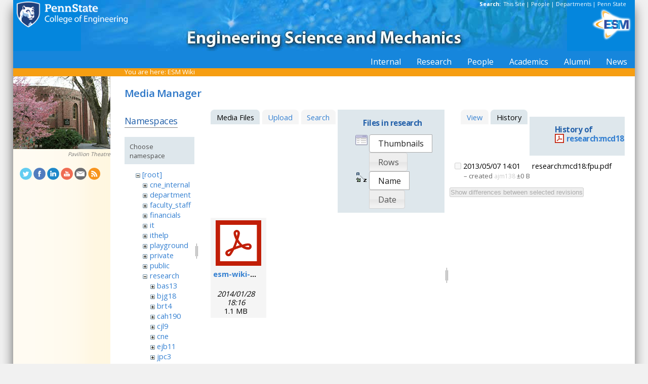

--- FILE ---
content_type: text/html; charset=utf-8
request_url: https://sites.esm.psu.edu/wiki/start?ns=research&tab_files=files&do=media&tab_details=history&image=research%3Amcd18%3Afpu.pdf
body_size: 23756
content:
<!DOCTYPE html>
<html>
<head>
  <meta http-equiv="Content-Type" content="text/html; charset=utf-8" />
  <title>
    ESM Wiki    [ESM Wiki]
  </title>

  <meta name="generator" content="DokuWiki"/>
<meta name="robots" content="noindex,nofollow"/>
<link rel="search" type="application/opensearchdescription+xml" href="/wiki/lib/exe/opensearch.php" title="ESM Wiki"/>
<link rel="start" href="/wiki/"/>
<link rel="contents" href="/wiki/start?do=index" title="Sitemap"/>
<link rel="manifest" href="/wiki/lib/exe/manifest.php"/>
<link rel="alternate" type="application/rss+xml" title="Recent Changes" href="/wiki/feed.php"/>
<link rel="alternate" type="application/rss+xml" title="Current namespace" href="/wiki/feed.php?mode=list&amp;ns=research"/>
<link rel="alternate" type="text/html" title="Plain HTML" href="/wiki/_export/xhtml/start"/>
<link rel="alternate" type="text/plain" title="Wiki Markup" href="/wiki/_export/raw/start"/>
<link rel="stylesheet" href="/wiki/lib/exe/css.php?t=public&amp;tseed=d4ec959b682cd820a9917dbc21725a30"/>
<!--[if gte IE 9]><!-->
<script >/*<![CDATA[*/var NS='research';var JSINFO = {"id":"start","namespace":"research","ACT":"media","useHeadingNavigation":1,"useHeadingContent":1};
/*!]]>*/</script>
<script src="/wiki/lib/exe/jquery.php?tseed=f0349b609f9b91a485af8fd8ecd4aea4" defer="defer">/*<![CDATA[*/
/*!]]>*/</script>
<script src="/wiki/lib/exe/js.php?t=public&amp;tseed=d4ec959b682cd820a9917dbc21725a30" defer="defer">/*<![CDATA[*/
/*!]]>*/</script>
<!--<![endif]-->
<link href="/css/inside.css" rel="stylesheet" type="text/css" />
<link href='https://fonts.googleapis.com/css?family=Open+Sans:700,600,400' rel='stylesheet' type='text/css'>
  <link rel="shortcut icon" href="/wiki/lib/tpl/public/images/favicon.ico" />
<link rel="apple-touch-icon" href="/wiki/lib/tpl/public/images/apple-touch-icon.png" />
<script type="text/javascript">
  // Google Analytics by Bill Ames
  var _gaq = _gaq || [];
  _gaq.push(['_setAccount', 'UA-35002587-1']);
  _gaq.push(['_setDomainName', 'esm.psu.edu']);
  _gaq.push(['_trackPageview']);

  (function() {
    var ga = document.createElement('script'); ga.type = 'text/javascript'; ga.async = true;
    ga.src = ('https:' == document.location.protocol ? 'https://ssl' : 'http://www') + '.google-analytics.com/ga.js';
    var s = document.getElementsByTagName('script')[0]; s.parentNode.insertBefore(ga, s);
  })();

// This code prevents the clicky TOC toggling. - AJM
jQuery(document).ready(function() {
 jQuery('#dw__toc h3').off('click');
});
 
</script>
</head>
<body>
<div id="container">
<div id="multisearch"> 
	<strong>Search: </strong>&nbsp;<a href=https://sites.esm.psu.edu/search>This Site</a> | 
	<a href="http://www.psu.edu/directory/" target="_blank">People</a> | 
	<a href="http://www.psu.edu/directory/dept/" target="_blank">Departments</a> | 
	<a href="http://search.psu.edu" target="_blank">Penn State</a>
</div>
<div id="banner">
    <a href="http://www.psu.edu"><img id="psumark" src="/img2/PSU_mark_reverse-short2.png" alt="Penn State" /></a>
    <a href=http://www.esm.psu.edu><img id="bannerimg" src="/img/banner_blue.jpg" alt="ESM" /></a>
    <a href=http://www.esm.psu.edu/><span id="mobiletitle">Engineering Science<br /> and Mechanics</span><img id="ligature" src="/img2/ligature.png" alt="ESM" /></a>
</div> 
<!-- Masthead Ends Here --><div id="tabs-wrap"><div id="tabs"><ul><li><div class="dropcontainer"><a href="https://sites.esm.psu.edu/"><span>Internal</span></a><ul class="dropdown"></ul></div></li><li><div class="dropcontainer"><a href="http://www.esm.psu.edu/research/index.aspx"><span>Research</span></a><ul class="dropdown"></ul></div></li><li><div class="dropcontainer"><a href="http://www.esm.psu.edu/department/faculty-staff-list.aspx"><span>People</span></a><ul class="dropdown"><li><a href="http://www.esm.psu.edu/department/faculty-list.aspx">Faculty</a></li><li><a href="http://www.esm.psu.edu/department/staff-list.aspx">Staff</a></li><li><a href="http://www.esm.psu.edu/department/faculty-staff-list.aspx">Directory</a></li></ul></div></li><li><div class="dropcontainer"><a href="https://sites.esm.psu.edu"><span>Academics</span></a><ul class="dropdown"><li><a href="http://www.esm.psu.edu/academics/undergraduate/prospective-students.aspx">Undergrad</a></li><li><a href="http://www.esm.psu.edu/academics/graduate/prospective-students.aspx">Graduate</a></li><li><a href="http://www.esm.psu.edu/academics/graduate/one-year-masters-degree-programs.aspx">One-Year <br />Professional Degrees</a></li></ul></div></li><li><div class="dropcontainer"><a href="http://www.esm.psu.edu/alumni/index.aspx"><span>Alumni</span></a><ul class="dropdown"></ul></div></li><li><div class="dropcontainer"><a href="http://www.esm.psu.edu/news/"><span>News</span></a><ul class="dropdown"><li><a href="https://sites.esm.psu.edu/news/">Archives</a></li></ul></div></li></ul></div></div><!-- Tabs Border Starts Here -->
	<div id="tabsBorder">
	<div id="crumbs">
    
          <span class="bchead">You are here: </span><span class="home"><bdi><a href="/wiki/start" class="wikilink1" title="start" data-wiki-id="start">ESM Wiki</a></bdi></span>    	</div>
	</div> <!-- tabsBorder -->
<!-- Tabs Border Ends Here -->

<div id="middle-wrap">
<div id="navigationwrap">
<div id="navigation">
	<div id="sidebar_image"><a href="http://www.artsandarchitecture.psu.edu/about/map/pavillion.html"><img src="/litecms/media/RandomSidebarImages/56_pavillion.jpg" width="192" height="144" alt="Pavillion Theatre at Penn State" title="Pavillion Theatre at Penn State" /></a><br /><a href="http://www.artsandarchitecture.psu.edu/about/map/pavillion.html">Pavillion Theatre</a></div>	</div> <!-- navigation end --> 
	<div id="socialmedia">
<a href="https://twitter.com/PSUESM" onclick="javascript:window.open(this.href, '', 'menubar=no,toolbar=no,resizable=yes,scrollbars=yes,height=768,width=1024');return false;">
<img src="/litecms/media/social_media/183_twitter.png" width="24" height="24" alt="Twitter Icon" title="Twitter" /></a>
<a href="https://www.facebook.com/psuesm" onclick="javascript:window.open(this.href, '', 'menubar=no,toolbar=no,resizable=yes,scrollbars=yes,height=768,width=1024');return false;"><img src="/litecms/media/social_media/177_facebook.png" width="24" height="24" alt="Facebook icon" title="Facebook" /></a>
<!-- <a href="http://www.linkedin.com/groups?gid=155040" onclick="javascript:window.open(this.href, '', 'menubar=no,toolbar=no,resizable=yes,scrollbars=yes,height=768,width=1024');return false;"><img src="/litecms/media/social_media/180_linkedin.png" width="24" height="24" alt="LinkedIn icon" title="LinkedIn" /></a> -->
<a href="https://www.linkedin.com/groups/13339066/" onclick="javascript:window.open(this.href, '', 'menubar=no,toolbar=no,resizable=yes,scrollbars=yes,height=768,width=1024');return false;"><img src="/litecms/media/social_media/180_linkedin.png" width="24" height="24" alt="LinkedIn icon" title="LinkedIn" /></a>
<a href="http://www.youtube.com/user/PSUESM" onclick="javascript:window.open(this.href, '', 'menubar=no,toolbar=no,resizable=yes,scrollbars=yes,height=768,width=1024');return false;"><img src="/litecms/media/social_media/181_youtube.png" width="24" height="24" alt="YoutTube" title="YouTube" /></a>
<a href="http://www.esm.psu.edu/contact" onclick="javascript:window.open(this.href, '', 'menubar=no,toolbar=no,resizable=yes,scrollbars=yes,height=768,width=1024');return false;"><img src="/litecms/media/social_media/185_email.png" width="24" height="24" alt="Email icon" title="Email" /></a>
<a href="http://www.esm.psu.edu/news/xml-rss2.php" onclick="javascript:window.open(this.href, '', 'menubar=no,toolbar=no,resizable=yes,scrollbars=yes,height=768,width=1024');return false;"><img src="/litecms/media/social_media/182_rss.png" width="24" height="24" alt="RSS icon" title="ESM Blog" /></a>
</div><!--socialmedia--></div> <!-- navigationwrap end -->

<div id="content-wrap">
<!-- Content Starts Here -->
<div id="content" class="dokuwiki">
<div id="mediamanager__page">
<h1>Media Manager</h1>
<div class="panel namespaces">
<h2>Namespaces</h2>
<div class="panelHeader">Choose namespace</div>
<div class="panelContent" id="media__tree">

<ul class="idx">
<li class="media level0 open"><img src="/wiki/lib/images/minus.gif" alt="−" /><div class="li"><a href="/wiki/start?ns=&amp;tab_files=files&amp;do=media&amp;tab_details=history&amp;image=research%3Amcd18%3Afpu.pdf" class="idx_dir">[root]</a></div>
<ul class="idx">
<li class="media level1 closed"><img src="/wiki/lib/images/plus.gif" alt="+" /><div class="li"><a href="/wiki/start?ns=cne_internal&amp;tab_files=files&amp;do=media&amp;tab_details=history&amp;image=research%3Amcd18%3Afpu.pdf" class="idx_dir">cne_internal</a></div></li>
<li class="media level1 closed"><img src="/wiki/lib/images/plus.gif" alt="+" /><div class="li"><a href="/wiki/start?ns=department&amp;tab_files=files&amp;do=media&amp;tab_details=history&amp;image=research%3Amcd18%3Afpu.pdf" class="idx_dir">department</a></div></li>
<li class="media level1 closed"><img src="/wiki/lib/images/plus.gif" alt="+" /><div class="li"><a href="/wiki/start?ns=faculty_staff&amp;tab_files=files&amp;do=media&amp;tab_details=history&amp;image=research%3Amcd18%3Afpu.pdf" class="idx_dir">faculty_staff</a></div></li>
<li class="media level1 closed"><img src="/wiki/lib/images/plus.gif" alt="+" /><div class="li"><a href="/wiki/start?ns=financials&amp;tab_files=files&amp;do=media&amp;tab_details=history&amp;image=research%3Amcd18%3Afpu.pdf" class="idx_dir">financials</a></div></li>
<li class="media level1 closed"><img src="/wiki/lib/images/plus.gif" alt="+" /><div class="li"><a href="/wiki/start?ns=it&amp;tab_files=files&amp;do=media&amp;tab_details=history&amp;image=research%3Amcd18%3Afpu.pdf" class="idx_dir">it</a></div></li>
<li class="media level1 closed"><img src="/wiki/lib/images/plus.gif" alt="+" /><div class="li"><a href="/wiki/start?ns=ithelp&amp;tab_files=files&amp;do=media&amp;tab_details=history&amp;image=research%3Amcd18%3Afpu.pdf" class="idx_dir">ithelp</a></div></li>
<li class="media level1 closed"><img src="/wiki/lib/images/plus.gif" alt="+" /><div class="li"><a href="/wiki/start?ns=playground&amp;tab_files=files&amp;do=media&amp;tab_details=history&amp;image=research%3Amcd18%3Afpu.pdf" class="idx_dir">playground</a></div></li>
<li class="media level1 closed"><img src="/wiki/lib/images/plus.gif" alt="+" /><div class="li"><a href="/wiki/start?ns=private&amp;tab_files=files&amp;do=media&amp;tab_details=history&amp;image=research%3Amcd18%3Afpu.pdf" class="idx_dir">private</a></div></li>
<li class="media level1 closed"><img src="/wiki/lib/images/plus.gif" alt="+" /><div class="li"><a href="/wiki/start?ns=public&amp;tab_files=files&amp;do=media&amp;tab_details=history&amp;image=research%3Amcd18%3Afpu.pdf" class="idx_dir">public</a></div></li>
<li class="media level1 open"><img src="/wiki/lib/images/minus.gif" alt="−" /><div class="li"><a href="/wiki/start?ns=research&amp;tab_files=files&amp;do=media&amp;tab_details=history&amp;image=research%3Amcd18%3Afpu.pdf" class="idx_dir">research</a></div>
<ul class="idx">
<li class="media level2 closed"><img src="/wiki/lib/images/plus.gif" alt="+" /><div class="li"><a href="/wiki/start?ns=research%3Abas13&amp;tab_files=files&amp;do=media&amp;tab_details=history&amp;image=research%3Amcd18%3Afpu.pdf" class="idx_dir">bas13</a></div></li>
<li class="media level2 closed"><img src="/wiki/lib/images/plus.gif" alt="+" /><div class="li"><a href="/wiki/start?ns=research%3Abjg18&amp;tab_files=files&amp;do=media&amp;tab_details=history&amp;image=research%3Amcd18%3Afpu.pdf" class="idx_dir">bjg18</a></div></li>
<li class="media level2 closed"><img src="/wiki/lib/images/plus.gif" alt="+" /><div class="li"><a href="/wiki/start?ns=research%3Abrt4&amp;tab_files=files&amp;do=media&amp;tab_details=history&amp;image=research%3Amcd18%3Afpu.pdf" class="idx_dir">brt4</a></div></li>
<li class="media level2 closed"><img src="/wiki/lib/images/plus.gif" alt="+" /><div class="li"><a href="/wiki/start?ns=research%3Acah190&amp;tab_files=files&amp;do=media&amp;tab_details=history&amp;image=research%3Amcd18%3Afpu.pdf" class="idx_dir">cah190</a></div></li>
<li class="media level2 closed"><img src="/wiki/lib/images/plus.gif" alt="+" /><div class="li"><a href="/wiki/start?ns=research%3Acjl9&amp;tab_files=files&amp;do=media&amp;tab_details=history&amp;image=research%3Amcd18%3Afpu.pdf" class="idx_dir">cjl9</a></div></li>
<li class="media level2 closed"><img src="/wiki/lib/images/plus.gif" alt="+" /><div class="li"><a href="/wiki/start?ns=research%3Acne&amp;tab_files=files&amp;do=media&amp;tab_details=history&amp;image=research%3Amcd18%3Afpu.pdf" class="idx_dir">cne</a></div></li>
<li class="media level2 closed"><img src="/wiki/lib/images/plus.gif" alt="+" /><div class="li"><a href="/wiki/start?ns=research%3Aejb11&amp;tab_files=files&amp;do=media&amp;tab_details=history&amp;image=research%3Amcd18%3Afpu.pdf" class="idx_dir">ejb11</a></div></li>
<li class="media level2 closed"><img src="/wiki/lib/images/plus.gif" alt="+" /><div class="li"><a href="/wiki/start?ns=research%3Ajpc3&amp;tab_files=files&amp;do=media&amp;tab_details=history&amp;image=research%3Amcd18%3Afpu.pdf" class="idx_dir">jpc3</a></div></li>
<li class="media level2 closed"><img src="/wiki/lib/images/plus.gif" alt="+" /><div class="li"><a href="/wiki/start?ns=research%3Ajuh17&amp;tab_files=files&amp;do=media&amp;tab_details=history&amp;image=research%3Amcd18%3Afpu.pdf" class="idx_dir">juh17</a></div></li>
<li class="media level2 closed"><img src="/wiki/lib/images/plus.gif" alt="+" /><div class="li"><a href="/wiki/start?ns=research%3Alhf10&amp;tab_files=files&amp;do=media&amp;tab_details=history&amp;image=research%3Amcd18%3Afpu.pdf" class="idx_dir">lhf10</a></div></li>
<li class="media level2 closed"><img src="/wiki/lib/images/plus.gif" alt="+" /><div class="li"><a href="/wiki/start?ns=research%3Amcd18&amp;tab_files=files&amp;do=media&amp;tab_details=history&amp;image=research%3Amcd18%3Afpu.pdf" class="idx_dir">mcd18</a></div></li>
<li class="media level2 closed"><img src="/wiki/lib/images/plus.gif" alt="+" /><div class="li"><a href="/wiki/start?ns=research%3Amwh4&amp;tab_files=files&amp;do=media&amp;tab_details=history&amp;image=research%3Amcd18%3Afpu.pdf" class="idx_dir">mwh4</a></div></li>
<li class="media level2 closed"><img src="/wiki/lib/images/plus.gif" alt="+" /><div class="li"><a href="/wiki/start?ns=research%3Amxl46&amp;tab_files=files&amp;do=media&amp;tab_details=history&amp;image=research%3Amcd18%3Afpu.pdf" class="idx_dir">mxl46</a></div></li>
<li class="media level2 closed"><img src="/wiki/lib/images/plus.gif" alt="+" /><div class="li"><a href="/wiki/start?ns=research%3Aooa1&amp;tab_files=files&amp;do=media&amp;tab_details=history&amp;image=research%3Amcd18%3Afpu.pdf" class="idx_dir">ooa1</a></div></li>
<li class="media level2 closed"><img src="/wiki/lib/images/plus.gif" alt="+" /><div class="li"><a href="/wiki/start?ns=research%3Apjd17&amp;tab_files=files&amp;do=media&amp;tab_details=history&amp;image=research%3Amcd18%3Afpu.pdf" class="idx_dir">pjd17</a></div></li>
<li class="media level2 closed"><img src="/wiki/lib/images/plus.gif" alt="+" /><div class="li"><a href="/wiki/start?ns=research%3Apml8&amp;tab_files=files&amp;do=media&amp;tab_details=history&amp;image=research%3Amcd18%3Afpu.pdf" class="idx_dir">pml8</a></div></li>
<li class="media level2 closed"><img src="/wiki/lib/images/plus.gif" alt="+" /><div class="li"><a href="/wiki/start?ns=research%3Arfh13&amp;tab_files=files&amp;do=media&amp;tab_details=history&amp;image=research%3Amcd18%3Afpu.pdf" class="idx_dir">rfh13</a></div></li>
<li class="media level2 closed"><img src="/wiki/lib/images/plus.gif" alt="+" /><div class="li"><a href="/wiki/start?ns=research%3Asjf2&amp;tab_files=files&amp;do=media&amp;tab_details=history&amp;image=research%3Amcd18%3Afpu.pdf" class="idx_dir">sjf2</a></div></li>
<li class="media level2 closed"><img src="/wiki/lib/images/plus.gif" alt="+" /><div class="li"><a href="/wiki/start?ns=research%3Asuz10&amp;tab_files=files&amp;do=media&amp;tab_details=history&amp;image=research%3Amcd18%3Afpu.pdf" class="idx_dir">suz10</a></div></li>
</ul>
</li>
<li class="media level1 closed"><img src="/wiki/lib/images/plus.gif" alt="+" /><div class="li"><a href="/wiki/start?ns=staff&amp;tab_files=files&amp;do=media&amp;tab_details=history&amp;image=research%3Amcd18%3Afpu.pdf" class="idx_dir">staff</a></div></li>
<li class="media level1 closed"><img src="/wiki/lib/images/plus.gif" alt="+" /><div class="li"><a href="/wiki/start?ns=video&amp;tab_files=files&amp;do=media&amp;tab_details=history&amp;image=research%3Amcd18%3Afpu.pdf" class="idx_dir">video</a></div></li>
<li class="media level1 closed"><img src="/wiki/lib/images/plus.gif" alt="+" /><div class="li"><a href="/wiki/start?ns=wiki&amp;tab_files=files&amp;do=media&amp;tab_details=history&amp;image=research%3Amcd18%3Afpu.pdf" class="idx_dir">wiki</a></div></li>
</ul></li>
</ul>
</div>
</div>
<div class="panel filelist">
<h2 class="a11y">Media Files</h2>
<ul class="tabs">
<li><strong>Media Files</strong></li>
<li><a href="/wiki/start?tab_files=upload&amp;do=media&amp;tab_details=history&amp;image=research%3Amcd18%3Afpu.pdf&amp;ns=research">Upload</a></li>
<li><a href="/wiki/start?tab_files=search&amp;do=media&amp;tab_details=history&amp;image=research%3Amcd18%3Afpu.pdf&amp;ns=research">Search</a></li>
</ul>
<div class="panelHeader">
<h3>Files in <strong>research</strong></h3>
<form method="get" action="/wiki/start" class="options doku_form" accept-charset="utf-8"><input type="hidden" name="sectok" value="" /><input type="hidden" name="do" value="media" /><input type="hidden" name="tab_files" value="files" /><input type="hidden" name="tab_details" value="history" /><input type="hidden" name="image" value="research:mcd18:fpu.pdf" /><input type="hidden" name="ns" value="research" /><div class="no"><ul>
<li class="listType"><label for="listType__thumbs" class="thumbs">
<input name="list_dwmedia" type="radio" value="thumbs" id="listType__thumbs" class="thumbs" checked="checked" />
<span>Thumbnails</span>
</label><label for="listType__rows" class="rows">
<input name="list_dwmedia" type="radio" value="rows" id="listType__rows" class="rows" />
<span>Rows</span>
</label></li>
<li class="sortBy"><label for="sortBy__name" class="name">
<input name="sort_dwmedia" type="radio" value="name" id="sortBy__name" class="name" checked="checked" />
<span>Name</span>
</label><label for="sortBy__date" class="date">
<input name="sort_dwmedia" type="radio" value="date" id="sortBy__date" class="date" />
<span>Date</span>
</label></li>
<li><button value="1" type="submit">Apply</button></li>
</ul>
</div></form></div>
<div class="panelContent">
<ul class="thumbs"><li><dl title="esm-wiki-presentation.pdf"><dt><a id="l_:research:esm-wiki-presentation.pdf" class="image thumb" href="/wiki/start?image=research%3Aesm-wiki-presentation.pdf&amp;ns=research&amp;tab_details=view&amp;do=media&amp;tab_files=files"><img src="/wiki/lib/images/fileicons/svg/pdf.svg" alt="esm-wiki-presentation.pdf" loading="lazy" width="90" height="90" /></a></dt><dd class="name"><a href="/wiki/start?image=research%3Aesm-wiki-presentation.pdf&amp;ns=research&amp;tab_details=view&amp;do=media&amp;tab_files=files" id="h_:research:esm-wiki-presentation.pdf">esm-wiki-presentation.pdf</a></dd><dd class="size">&#160;</dd><dd class="date">2014/01/28 18:16</dd><dd class="filesize">1.1 MB</dd></dl></li></ul>
</div>
</div>
<div class="panel file">
<h2 class="a11y">File</h2>
<ul class="tabs">
<li><a href="/wiki/start?tab_details=view&amp;do=media&amp;tab_files=files&amp;image=research%3Amcd18%3Afpu.pdf&amp;ns=research">View</a></li>
<li><strong>History</strong></li>
</ul>
<div class="panelHeader"><h3>History of <strong><a href="/wiki/_media/research:mcd18:fpu.pdf" class="select mediafile mf_pdf" title="View original file">research:mcd18:fpu.pdf</a></strong></h3></div>
<div class="panelContent">
<form id="page__revisions" action="/wiki/start?image=research%3Amcd18%3Afpu.pdf&amp;do=media&amp;tab_files=files&amp;tab_details=history&amp;ns=research" class="changes doku_form" method="post" accept-charset="utf-8"><input type="hidden" name="sectok" value="" /><input type="hidden" name="mediado" value="diff" /><div class="no"><ul ><li class=""><div class="li"><input name="" type="checkbox" value="1367935299" disabled="disabled" /> <span class="date">2013/05/07 14:01</span> <img src="/wiki/lib/images/blank.gif" width="15" height="11" alt="" /> research:mcd18:fpu.pdf <div> <span class="sum"> – created</span> <span class="user"><bdi>ajm138</bdi></span> <span class="sizechange">±0 B</span>  </div></div></li></ul><button name="do[diff]" value="1" type="submit">Show differences between selected revisions</button></div></form><div class="pagenav"></div></div>
</div>
</div>
<div class="meta">
	<div class="doc">
		<bdi>start.txt</bdi> · Last modified: 2014/01/28 18:17 by <bdi>127.0.0.1</bdi>	</div>
</div>
<hr/> 

<div class="dirspacer">&nbsp;</div>

<div class="footerinc">
  <a  href="/wiki/feed.php" title="Recent changes RSS feed"><img src="/wiki/lib/tpl/public/images/button-rss.png" width="80" height="15" alt="Recent changes RSS feed" /></a>

  <a  href="http://www.php.net" title="Powered by PHP"><img src="/wiki/lib/tpl/public/images/button-php.gif" width="80" height="15" alt="Powered by PHP" /></a>

  <a  href="http://validator.w3.org/check/referer" title="Valid XHTML 1.0"><img src="/wiki/lib/tpl/public/images/button-xhtml.png" width="80" height="15" alt="Valid XHTML 1.0" /></a>

  <a  href="http://jigsaw.w3.org/css-validator/check/referer" title="Valid CSS"><img src="/wiki/lib/tpl/public/images/button-css.png" width="80" height="15" alt="Valid CSS" /></a>

  <a  href="http://wiki.splitbrain.org/wiki:dokuwiki" title="Driven by DokuWiki"><img src="/wiki/lib/tpl/public/images/button-dw.png" width="80" height="15" alt="Driven by DokuWiki" /></a>

  <a  href="https://secure.esm.psu.edu/wiki/start?ns=research&tab_files=files&do=media&tab_details=history&image=research%3Amcd18%3Afpu.pdf" title="Edit View"><img src="/wiki/lib/tpl/public/images/button-edit.png" width="80" height="15" alt="Edit" /></a>
</div>

  </div> <!-- content end -->
</div> <!-- content-wrap end -->
</div> <!-- middle-wrap end -->
<script language="javascript" type="text/javascript">
function TextOnly()
{
window.open("http://transcoder.usablenet.com:8080/tt/http://" + location.host + location.pathname);
}
</script>
<div id="footer">
	<ul>
				<li><a href="mailto:webmaster@esm.psu.edu">Email Webmaster</a></li>
		<li>::</li>
		<li><a href="JavaScript:TextOnly()">Text Only Version</a></li>
		<li>::</li>
		<li><a href="http://www.psu.edu/ur/legal.html" target="_blank">Privacy &amp; Legal Statements</a></li>
		<li>::</li>
		<li><a href="http://www.psu.edu/ur/hotline.html" target="_blank">Hotlines</a></li>
		<li>::</li>
		<li><a href="http://www.psu.edu/ur/copyright.html" target="_blank">Copyright Info</a></li>
	</ul>
	<ul>	
		<li><a href="http://www.engr.psu.edu">College of Engineering</a> </li>
		<li>::</li>
		<li><a href="/support/it/">IT Support</a></li>
		<li>::</li>
		<li><a href="http://www.esm.psu.edu/department/contact-us.aspx" target='_blank'>Contact ESM</a></li>
		<li>::</li>
		<li><a href="http://www.esm.psu.edu/department/faculty-staff-list.aspx">ESM Faculty Directory</a></li>
		<li>::</li>
		<li>&copy; 2026 <a href="http://www.psu.edu" target="_blank">The Pennsylvania State University</a></li>
	</ul>
</div> <!-- footer -->
</div> <!-- container end -->
<img src="/wiki/lib/exe/taskrunner.php?id=start&amp;1769025224" width="2" height="1" alt="" /></body>
</html>
